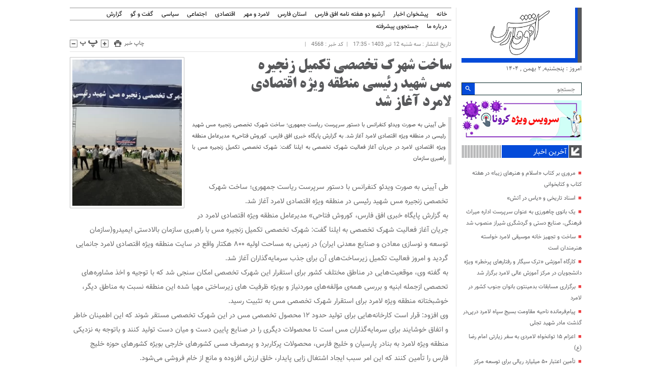

--- FILE ---
content_type: text/html; charset=UTF-8
request_url: https://ofoghfars.ir/%D8%B3%D8%A7%D8%AE%D8%AA-%D8%B4%D9%87%D8%B1%DA%A9-%D8%AA%D8%AE%D8%B5%D8%B5%DB%8C-%D8%AA%DA%A9%D9%85%DB%8C%D9%84-%D8%B2%D9%86%D8%AC%DB%8C%D8%B1%D9%87-%D9%85%D8%B3-%D8%B4%D9%87%DB%8C%D8%AF-%D8%B1%D8%A6/
body_size: 11062
content:
<!DOCTYPE html>
<!--[if lt IE 7 ]><html class="ie ie6" dir="rtl" lang="fa-IR"> <![endif]-->
<!--[if IE 7 ]><html class="ie ie7" dir="rtl" lang="fa-IR"> <![endif]-->
<!--[if IE 8 ]><html class="ie ie8" dir="rtl" lang="fa-IR"> <![endif]-->
<!--[if (gte IE 9)|!(IE)]><!--><html dir="rtl" lang="fa-IR"> <!--<![endif]-->
<head>
<meta charset="UTF-8">
<title>ساخت شهرک تخصصی تکمیل زنجیره مس شهید رئیسی منطقه ویژه اقتصادی لامرد آغاز شد | پایگاه خبری افق فارس</title>
<meta name='robots' content='max-image-preview:large' />
	<script type="text/javascript"> var azan_plugin_url = 'https://ofoghfars.ir/wp-content/plugins/azan/';</script>
	<script type="text/javascript">
/* <![CDATA[ */
window._wpemojiSettings = {"baseUrl":"https:\/\/s.w.org\/images\/core\/emoji\/14.0.0\/72x72\/","ext":".png","svgUrl":"https:\/\/s.w.org\/images\/core\/emoji\/14.0.0\/svg\/","svgExt":".svg","source":{"concatemoji":"https:\/\/ofoghfars.ir\/wp-includes\/js\/wp-emoji-release.min.js"}};
/*! This file is auto-generated */
!function(i,n){var o,s,e;function c(e){try{var t={supportTests:e,timestamp:(new Date).valueOf()};sessionStorage.setItem(o,JSON.stringify(t))}catch(e){}}function p(e,t,n){e.clearRect(0,0,e.canvas.width,e.canvas.height),e.fillText(t,0,0);var t=new Uint32Array(e.getImageData(0,0,e.canvas.width,e.canvas.height).data),r=(e.clearRect(0,0,e.canvas.width,e.canvas.height),e.fillText(n,0,0),new Uint32Array(e.getImageData(0,0,e.canvas.width,e.canvas.height).data));return t.every(function(e,t){return e===r[t]})}function u(e,t,n){switch(t){case"flag":return n(e,"\ud83c\udff3\ufe0f\u200d\u26a7\ufe0f","\ud83c\udff3\ufe0f\u200b\u26a7\ufe0f")?!1:!n(e,"\ud83c\uddfa\ud83c\uddf3","\ud83c\uddfa\u200b\ud83c\uddf3")&&!n(e,"\ud83c\udff4\udb40\udc67\udb40\udc62\udb40\udc65\udb40\udc6e\udb40\udc67\udb40\udc7f","\ud83c\udff4\u200b\udb40\udc67\u200b\udb40\udc62\u200b\udb40\udc65\u200b\udb40\udc6e\u200b\udb40\udc67\u200b\udb40\udc7f");case"emoji":return!n(e,"\ud83e\udef1\ud83c\udffb\u200d\ud83e\udef2\ud83c\udfff","\ud83e\udef1\ud83c\udffb\u200b\ud83e\udef2\ud83c\udfff")}return!1}function f(e,t,n){var r="undefined"!=typeof WorkerGlobalScope&&self instanceof WorkerGlobalScope?new OffscreenCanvas(300,150):i.createElement("canvas"),a=r.getContext("2d",{willReadFrequently:!0}),o=(a.textBaseline="top",a.font="600 32px Arial",{});return e.forEach(function(e){o[e]=t(a,e,n)}),o}function t(e){var t=i.createElement("script");t.src=e,t.defer=!0,i.head.appendChild(t)}"undefined"!=typeof Promise&&(o="wpEmojiSettingsSupports",s=["flag","emoji"],n.supports={everything:!0,everythingExceptFlag:!0},e=new Promise(function(e){i.addEventListener("DOMContentLoaded",e,{once:!0})}),new Promise(function(t){var n=function(){try{var e=JSON.parse(sessionStorage.getItem(o));if("object"==typeof e&&"number"==typeof e.timestamp&&(new Date).valueOf()<e.timestamp+604800&&"object"==typeof e.supportTests)return e.supportTests}catch(e){}return null}();if(!n){if("undefined"!=typeof Worker&&"undefined"!=typeof OffscreenCanvas&&"undefined"!=typeof URL&&URL.createObjectURL&&"undefined"!=typeof Blob)try{var e="postMessage("+f.toString()+"("+[JSON.stringify(s),u.toString(),p.toString()].join(",")+"));",r=new Blob([e],{type:"text/javascript"}),a=new Worker(URL.createObjectURL(r),{name:"wpTestEmojiSupports"});return void(a.onmessage=function(e){c(n=e.data),a.terminate(),t(n)})}catch(e){}c(n=f(s,u,p))}t(n)}).then(function(e){for(var t in e)n.supports[t]=e[t],n.supports.everything=n.supports.everything&&n.supports[t],"flag"!==t&&(n.supports.everythingExceptFlag=n.supports.everythingExceptFlag&&n.supports[t]);n.supports.everythingExceptFlag=n.supports.everythingExceptFlag&&!n.supports.flag,n.DOMReady=!1,n.readyCallback=function(){n.DOMReady=!0}}).then(function(){return e}).then(function(){var e;n.supports.everything||(n.readyCallback(),(e=n.source||{}).concatemoji?t(e.concatemoji):e.wpemoji&&e.twemoji&&(t(e.twemoji),t(e.wpemoji)))}))}((window,document),window._wpemojiSettings);
/* ]]> */
</script>
<style id='wp-emoji-styles-inline-css' type='text/css'>

	img.wp-smiley, img.emoji {
		display: inline !important;
		border: none !important;
		box-shadow: none !important;
		height: 1em !important;
		width: 1em !important;
		margin: 0 0.07em !important;
		vertical-align: -0.1em !important;
		background: none !important;
		padding: 0 !important;
	}
</style>
<link rel='stylesheet' id='wp-block-library-rtl-css' href='https://ofoghfars.ir/wp-includes/css/dist/block-library/style-rtl.min.css' type='text/css' media='all' />
<style id='classic-theme-styles-inline-css' type='text/css'>
/*! This file is auto-generated */
.wp-block-button__link{color:#fff;background-color:#32373c;border-radius:9999px;box-shadow:none;text-decoration:none;padding:calc(.667em + 2px) calc(1.333em + 2px);font-size:1.125em}.wp-block-file__button{background:#32373c;color:#fff;text-decoration:none}
</style>
<style id='global-styles-inline-css' type='text/css'>
body{--wp--preset--color--black: #000000;--wp--preset--color--cyan-bluish-gray: #abb8c3;--wp--preset--color--white: #ffffff;--wp--preset--color--pale-pink: #f78da7;--wp--preset--color--vivid-red: #cf2e2e;--wp--preset--color--luminous-vivid-orange: #ff6900;--wp--preset--color--luminous-vivid-amber: #fcb900;--wp--preset--color--light-green-cyan: #7bdcb5;--wp--preset--color--vivid-green-cyan: #00d084;--wp--preset--color--pale-cyan-blue: #8ed1fc;--wp--preset--color--vivid-cyan-blue: #0693e3;--wp--preset--color--vivid-purple: #9b51e0;--wp--preset--gradient--vivid-cyan-blue-to-vivid-purple: linear-gradient(135deg,rgba(6,147,227,1) 0%,rgb(155,81,224) 100%);--wp--preset--gradient--light-green-cyan-to-vivid-green-cyan: linear-gradient(135deg,rgb(122,220,180) 0%,rgb(0,208,130) 100%);--wp--preset--gradient--luminous-vivid-amber-to-luminous-vivid-orange: linear-gradient(135deg,rgba(252,185,0,1) 0%,rgba(255,105,0,1) 100%);--wp--preset--gradient--luminous-vivid-orange-to-vivid-red: linear-gradient(135deg,rgba(255,105,0,1) 0%,rgb(207,46,46) 100%);--wp--preset--gradient--very-light-gray-to-cyan-bluish-gray: linear-gradient(135deg,rgb(238,238,238) 0%,rgb(169,184,195) 100%);--wp--preset--gradient--cool-to-warm-spectrum: linear-gradient(135deg,rgb(74,234,220) 0%,rgb(151,120,209) 20%,rgb(207,42,186) 40%,rgb(238,44,130) 60%,rgb(251,105,98) 80%,rgb(254,248,76) 100%);--wp--preset--gradient--blush-light-purple: linear-gradient(135deg,rgb(255,206,236) 0%,rgb(152,150,240) 100%);--wp--preset--gradient--blush-bordeaux: linear-gradient(135deg,rgb(254,205,165) 0%,rgb(254,45,45) 50%,rgb(107,0,62) 100%);--wp--preset--gradient--luminous-dusk: linear-gradient(135deg,rgb(255,203,112) 0%,rgb(199,81,192) 50%,rgb(65,88,208) 100%);--wp--preset--gradient--pale-ocean: linear-gradient(135deg,rgb(255,245,203) 0%,rgb(182,227,212) 50%,rgb(51,167,181) 100%);--wp--preset--gradient--electric-grass: linear-gradient(135deg,rgb(202,248,128) 0%,rgb(113,206,126) 100%);--wp--preset--gradient--midnight: linear-gradient(135deg,rgb(2,3,129) 0%,rgb(40,116,252) 100%);--wp--preset--font-size--small: 13px;--wp--preset--font-size--medium: 20px;--wp--preset--font-size--large: 36px;--wp--preset--font-size--x-large: 42px;--wp--preset--spacing--20: 0.44rem;--wp--preset--spacing--30: 0.67rem;--wp--preset--spacing--40: 1rem;--wp--preset--spacing--50: 1.5rem;--wp--preset--spacing--60: 2.25rem;--wp--preset--spacing--70: 3.38rem;--wp--preset--spacing--80: 5.06rem;--wp--preset--shadow--natural: 6px 6px 9px rgba(0, 0, 0, 0.2);--wp--preset--shadow--deep: 12px 12px 50px rgba(0, 0, 0, 0.4);--wp--preset--shadow--sharp: 6px 6px 0px rgba(0, 0, 0, 0.2);--wp--preset--shadow--outlined: 6px 6px 0px -3px rgba(255, 255, 255, 1), 6px 6px rgba(0, 0, 0, 1);--wp--preset--shadow--crisp: 6px 6px 0px rgba(0, 0, 0, 1);}:where(.is-layout-flex){gap: 0.5em;}:where(.is-layout-grid){gap: 0.5em;}body .is-layout-flow > .alignleft{float: left;margin-inline-start: 0;margin-inline-end: 2em;}body .is-layout-flow > .alignright{float: right;margin-inline-start: 2em;margin-inline-end: 0;}body .is-layout-flow > .aligncenter{margin-left: auto !important;margin-right: auto !important;}body .is-layout-constrained > .alignleft{float: left;margin-inline-start: 0;margin-inline-end: 2em;}body .is-layout-constrained > .alignright{float: right;margin-inline-start: 2em;margin-inline-end: 0;}body .is-layout-constrained > .aligncenter{margin-left: auto !important;margin-right: auto !important;}body .is-layout-constrained > :where(:not(.alignleft):not(.alignright):not(.alignfull)){max-width: var(--wp--style--global--content-size);margin-left: auto !important;margin-right: auto !important;}body .is-layout-constrained > .alignwide{max-width: var(--wp--style--global--wide-size);}body .is-layout-flex{display: flex;}body .is-layout-flex{flex-wrap: wrap;align-items: center;}body .is-layout-flex > *{margin: 0;}body .is-layout-grid{display: grid;}body .is-layout-grid > *{margin: 0;}:where(.wp-block-columns.is-layout-flex){gap: 2em;}:where(.wp-block-columns.is-layout-grid){gap: 2em;}:where(.wp-block-post-template.is-layout-flex){gap: 1.25em;}:where(.wp-block-post-template.is-layout-grid){gap: 1.25em;}.has-black-color{color: var(--wp--preset--color--black) !important;}.has-cyan-bluish-gray-color{color: var(--wp--preset--color--cyan-bluish-gray) !important;}.has-white-color{color: var(--wp--preset--color--white) !important;}.has-pale-pink-color{color: var(--wp--preset--color--pale-pink) !important;}.has-vivid-red-color{color: var(--wp--preset--color--vivid-red) !important;}.has-luminous-vivid-orange-color{color: var(--wp--preset--color--luminous-vivid-orange) !important;}.has-luminous-vivid-amber-color{color: var(--wp--preset--color--luminous-vivid-amber) !important;}.has-light-green-cyan-color{color: var(--wp--preset--color--light-green-cyan) !important;}.has-vivid-green-cyan-color{color: var(--wp--preset--color--vivid-green-cyan) !important;}.has-pale-cyan-blue-color{color: var(--wp--preset--color--pale-cyan-blue) !important;}.has-vivid-cyan-blue-color{color: var(--wp--preset--color--vivid-cyan-blue) !important;}.has-vivid-purple-color{color: var(--wp--preset--color--vivid-purple) !important;}.has-black-background-color{background-color: var(--wp--preset--color--black) !important;}.has-cyan-bluish-gray-background-color{background-color: var(--wp--preset--color--cyan-bluish-gray) !important;}.has-white-background-color{background-color: var(--wp--preset--color--white) !important;}.has-pale-pink-background-color{background-color: var(--wp--preset--color--pale-pink) !important;}.has-vivid-red-background-color{background-color: var(--wp--preset--color--vivid-red) !important;}.has-luminous-vivid-orange-background-color{background-color: var(--wp--preset--color--luminous-vivid-orange) !important;}.has-luminous-vivid-amber-background-color{background-color: var(--wp--preset--color--luminous-vivid-amber) !important;}.has-light-green-cyan-background-color{background-color: var(--wp--preset--color--light-green-cyan) !important;}.has-vivid-green-cyan-background-color{background-color: var(--wp--preset--color--vivid-green-cyan) !important;}.has-pale-cyan-blue-background-color{background-color: var(--wp--preset--color--pale-cyan-blue) !important;}.has-vivid-cyan-blue-background-color{background-color: var(--wp--preset--color--vivid-cyan-blue) !important;}.has-vivid-purple-background-color{background-color: var(--wp--preset--color--vivid-purple) !important;}.has-black-border-color{border-color: var(--wp--preset--color--black) !important;}.has-cyan-bluish-gray-border-color{border-color: var(--wp--preset--color--cyan-bluish-gray) !important;}.has-white-border-color{border-color: var(--wp--preset--color--white) !important;}.has-pale-pink-border-color{border-color: var(--wp--preset--color--pale-pink) !important;}.has-vivid-red-border-color{border-color: var(--wp--preset--color--vivid-red) !important;}.has-luminous-vivid-orange-border-color{border-color: var(--wp--preset--color--luminous-vivid-orange) !important;}.has-luminous-vivid-amber-border-color{border-color: var(--wp--preset--color--luminous-vivid-amber) !important;}.has-light-green-cyan-border-color{border-color: var(--wp--preset--color--light-green-cyan) !important;}.has-vivid-green-cyan-border-color{border-color: var(--wp--preset--color--vivid-green-cyan) !important;}.has-pale-cyan-blue-border-color{border-color: var(--wp--preset--color--pale-cyan-blue) !important;}.has-vivid-cyan-blue-border-color{border-color: var(--wp--preset--color--vivid-cyan-blue) !important;}.has-vivid-purple-border-color{border-color: var(--wp--preset--color--vivid-purple) !important;}.has-vivid-cyan-blue-to-vivid-purple-gradient-background{background: var(--wp--preset--gradient--vivid-cyan-blue-to-vivid-purple) !important;}.has-light-green-cyan-to-vivid-green-cyan-gradient-background{background: var(--wp--preset--gradient--light-green-cyan-to-vivid-green-cyan) !important;}.has-luminous-vivid-amber-to-luminous-vivid-orange-gradient-background{background: var(--wp--preset--gradient--luminous-vivid-amber-to-luminous-vivid-orange) !important;}.has-luminous-vivid-orange-to-vivid-red-gradient-background{background: var(--wp--preset--gradient--luminous-vivid-orange-to-vivid-red) !important;}.has-very-light-gray-to-cyan-bluish-gray-gradient-background{background: var(--wp--preset--gradient--very-light-gray-to-cyan-bluish-gray) !important;}.has-cool-to-warm-spectrum-gradient-background{background: var(--wp--preset--gradient--cool-to-warm-spectrum) !important;}.has-blush-light-purple-gradient-background{background: var(--wp--preset--gradient--blush-light-purple) !important;}.has-blush-bordeaux-gradient-background{background: var(--wp--preset--gradient--blush-bordeaux) !important;}.has-luminous-dusk-gradient-background{background: var(--wp--preset--gradient--luminous-dusk) !important;}.has-pale-ocean-gradient-background{background: var(--wp--preset--gradient--pale-ocean) !important;}.has-electric-grass-gradient-background{background: var(--wp--preset--gradient--electric-grass) !important;}.has-midnight-gradient-background{background: var(--wp--preset--gradient--midnight) !important;}.has-small-font-size{font-size: var(--wp--preset--font-size--small) !important;}.has-medium-font-size{font-size: var(--wp--preset--font-size--medium) !important;}.has-large-font-size{font-size: var(--wp--preset--font-size--large) !important;}.has-x-large-font-size{font-size: var(--wp--preset--font-size--x-large) !important;}
.wp-block-navigation a:where(:not(.wp-element-button)){color: inherit;}
:where(.wp-block-post-template.is-layout-flex){gap: 1.25em;}:where(.wp-block-post-template.is-layout-grid){gap: 1.25em;}
:where(.wp-block-columns.is-layout-flex){gap: 2em;}:where(.wp-block-columns.is-layout-grid){gap: 2em;}
.wp-block-pullquote{font-size: 1.5em;line-height: 1.6;}
</style>
<link rel='stylesheet' id='wpp-iw-stylesheet-css' href='https://ofoghfars.ir/wp-content/plugins/wp-parsi-iran-weather/css/wp-parsi-iran-weather.css' type='text/css' media='all' />
<link rel='stylesheet' id='wp-polls-css' href='https://ofoghfars.ir/wp-content/plugins/wp-polls/polls-css.css' type='text/css' media='all' />
<style id='wp-polls-inline-css' type='text/css'>
.wp-polls .pollbar {
	margin: 1px;
	font-size: 6px;
	line-height: 8px;
	height: 8px;
	background-image: url('https://ofoghfars.ir/wp-content/plugins/wp-polls/images/default/pollbg.gif');
	border: 1px solid #c8c8c8;
}

</style>
<link rel='stylesheet' id='wp-polls-rtl-css' href='https://ofoghfars.ir/wp-content/plugins/wp-polls/polls-css-rtl.css' type='text/css' media='all' />
<link rel='stylesheet' id='ppress-frontend-css' href='https://ofoghfars.ir/wp-content/plugins/wp-user-avatar/assets/css/frontend.min.css' type='text/css' media='all' />
<link rel='stylesheet' id='ppress-flatpickr-css' href='https://ofoghfars.ir/wp-content/plugins/wp-user-avatar/assets/flatpickr/flatpickr.min.css' type='text/css' media='all' />
<link rel='stylesheet' id='ppress-select2-css' href='https://ofoghfars.ir/wp-content/plugins/wp-user-avatar/assets/select2/select2.min.css' type='text/css' media='all' />
<link rel='stylesheet' id='stylecss-css' href='https://ofoghfars.ir/wp-content/themes/omid/style.css' type='text/css' media='all' />
<link rel='stylesheet' id='tabnawebfontcss-css' href='https://ofoghfars.ir/wp-content/themes/omid/css/fonts/tabnawebfont.css' type='text/css' media='all' />
<link rel='stylesheet' id='bluecss-css' href='https://ofoghfars.ir/wp-content/themes/omid/css/color/blue.css' type='text/css' media='all' />
<link rel='stylesheet' id='responsive-css' href='https://ofoghfars.ir/wp-content/themes/omid/css/responsive.css' type='text/css' media='all' />
<script type="text/javascript" src="https://ofoghfars.ir/wp-includes/js/jquery/jquery.min.js" id="jquery-core-js"></script>
<script type="text/javascript" src="https://ofoghfars.ir/wp-includes/js/jquery/jquery-migrate.min.js" id="jquery-migrate-js"></script>
<script type="text/javascript" id="my-ajax-handle-js-extra">
/* <![CDATA[ */
var wppiw_ajax_script = {"ajaxurl":"https:\/\/ofoghfars.ir\/wp-admin\/admin-ajax.php"};
/* ]]> */
</script>
<script type="text/javascript" src="https://ofoghfars.ir/wp-content/plugins/wp-parsi-iran-weather/js/wp-parsi-iran-weather.js" id="my-ajax-handle-js"></script>
<script type="text/javascript" src="https://ofoghfars.ir/wp-content/plugins/wp-user-avatar/assets/flatpickr/flatpickr.min.js" id="ppress-flatpickr-js"></script>
<script type="text/javascript" src="https://ofoghfars.ir/wp-content/plugins/wp-user-avatar/assets/select2/select2.min.js" id="ppress-select2-js"></script>
<script type="text/javascript" src="https://ofoghfars.ir/wp-content/themes/omid/js/plugin.mehr.js" id="plugins-js"></script>
<script type="text/javascript" src="https://ofoghfars.ir/wp-content/themes/omid/js/owlcarousel.mehr.js" id="owlcarousel-js"></script>
<script type="text/javascript" src="https://ofoghfars.ir/wp-content/themes/omid/js/oc.plugin.mehr.js" id="ocplugin-js"></script>
<script type="text/javascript" src="https://ofoghfars.ir/wp-content/themes/omid/js/enscroll.mehr.js" id="enscroll-js"></script>
<link rel="https://api.w.org/" href="https://ofoghfars.ir/wp-json/" /><link rel="alternate" type="application/json" href="https://ofoghfars.ir/wp-json/wp/v2/posts/4568" /><link rel="EditURI" type="application/rsd+xml" title="RSD" href="https://ofoghfars.ir/xmlrpc.php?rsd" />
<meta name="generator" content="WordPress 6.4.7" />
<link rel="canonical" href="https://ofoghfars.ir/%d8%b3%d8%a7%d8%ae%d8%aa-%d8%b4%d9%87%d8%b1%da%a9-%d8%aa%d8%ae%d8%b5%d8%b5%db%8c-%d8%aa%da%a9%d9%85%db%8c%d9%84-%d8%b2%d9%86%d8%ac%db%8c%d8%b1%d9%87-%d9%85%d8%b3-%d8%b4%d9%87%db%8c%d8%af-%d8%b1%d8%a6/" />
<link rel='shortlink' href='https://ofoghfars.ir/?p=4568' />
<link rel="alternate" type="application/json+oembed" href="https://ofoghfars.ir/wp-json/oembed/1.0/embed?url=https%3A%2F%2Fofoghfars.ir%2F%25d8%25b3%25d8%25a7%25d8%25ae%25d8%25aa-%25d8%25b4%25d9%2587%25d8%25b1%25da%25a9-%25d8%25aa%25d8%25ae%25d8%25b5%25d8%25b5%25db%258c-%25d8%25aa%25da%25a9%25d9%2585%25db%258c%25d9%2584-%25d8%25b2%25d9%2586%25d8%25ac%25db%258c%25d8%25b1%25d9%2587-%25d9%2585%25d8%25b3-%25d8%25b4%25d9%2587%25db%258c%25d8%25af-%25d8%25b1%25d8%25a6%2F" />
<link rel="alternate" type="text/xml+oembed" href="https://ofoghfars.ir/wp-json/oembed/1.0/embed?url=https%3A%2F%2Fofoghfars.ir%2F%25d8%25b3%25d8%25a7%25d8%25ae%25d8%25aa-%25d8%25b4%25d9%2587%25d8%25b1%25da%25a9-%25d8%25aa%25d8%25ae%25d8%25b5%25d8%25b5%25db%258c-%25d8%25aa%25da%25a9%25d9%2585%25db%258c%25d9%2584-%25d8%25b2%25d9%2586%25d8%25ac%25db%258c%25d8%25b1%25d9%2587-%25d9%2585%25d8%25b3-%25d8%25b4%25d9%2587%25db%258c%25d8%25af-%25d8%25b1%25d8%25a6%2F&#038;format=xml" />
<link href="http://ofoghfars.ir/wp-content/uploads/2020/09/لوگو-اصلی-افق-فارس.jpg" rel="shortcut icon">

<meta property="og:image" content="https://ofoghfars.ir/wp-content/uploads/2024/07/شهرک-مس-رئیسی-1024x719.webp" />
<!--[if IE]><script src="https://ofoghfars.ir/wp-content/themes/omid/js/modernizr.js"></script><![endif]-->
<meta name="fontiran.com:license" content="JJQVH">
<meta name="viewport" content="width=device-width, initial-scale=1">
<meta name="MobileOptimized" content="width">
<meta name="HandheldFriendly" content="true"> 
<meta name="theme-color" content="#0077d2">
<link rel="pingback" href="https://ofoghfars.ir/xmlrpc.php">
<link rel="icon" href="https://ofoghfars.ir/wp-content/uploads/2020/09/cropped-هویت-سایت-32x32.jpg" sizes="32x32" />
<link rel="icon" href="https://ofoghfars.ir/wp-content/uploads/2020/09/cropped-هویت-سایت-192x192.jpg" sizes="192x192" />
<link rel="apple-touch-icon" href="https://ofoghfars.ir/wp-content/uploads/2020/09/cropped-هویت-سایت-180x180.jpg" />
<meta name="msapplication-TileImage" content="https://ofoghfars.ir/wp-content/uploads/2020/09/cropped-هویت-سایت-270x270.jpg" />
<div id="div_eRasanehTrustseal_81389"></div>
<script src="https://trustseal.e-rasaneh.ir/trustseal.js"></script>
<script>eRasaneh_Trustseal(81389, false);</script>

</head>
<body class="body">

<div class="container">
<main class="main_left">

<header id="header">
<nav class="categories">
<div class="containerh">
<div class="bodydeactive"></div>

<div class="navicon"><i class="icon-menu"></i></div>


<ul class="zetta-menu zm-response-switch zm-effect-slide-bottom">
<em class="headfix">
      <a href="https://ofoghfars.ir">
	<img src="http://ofoghfars.ir/wp-content/uploads/2020/09/لوگو-اصلی-افق-فارس.jpg" alt="طرحی نو در امتداد افق فارس" title="پایگاه خبری افق فارس" />

</a>
    

<i>x</i>
</em>

<li id="menu-item-777" class="menu-item menu-item-type-custom menu-item-object-custom menu-item-home menu-item-777"><a href="https://ofoghfars.ir/">خانه</a></li>
<li id="menu-item-1008" class="menu-item menu-item-type-taxonomy menu-item-object-category current-post-ancestor current-menu-parent current-post-parent menu-item-1008"><a href="https://ofoghfars.ir/category/%d9%be%db%8c%d8%b4%d8%ae%d9%88%d8%a7%d9%86-%d8%a7%d8%ae%d8%a8%d8%a7%d8%b1/">پیشخوان اخبار</a></li>
<li id="menu-item-1026" class="menu-item menu-item-type-taxonomy menu-item-object-category menu-item-1026"><a href="https://ofoghfars.ir/category/%d8%a2%d8%b1%d8%b4%db%8c%d9%88-%d8%af%d9%88-%d9%87%d9%81%d8%aa%d9%87-%d9%86%d8%a7%d9%85%d9%87-%d8%a7%d9%81%d9%82-%d9%81%d8%a7%d8%b1%d8%b3/">آرشیو دو هفته نامه افق فارس</a></li>
<li id="menu-item-1001" class="menu-item menu-item-type-taxonomy menu-item-object-category current-post-ancestor current-menu-parent current-post-parent menu-item-1001"><a href="https://ofoghfars.ir/category/%d8%a7%d8%b3%d8%aa%d8%a7%d9%86-%d9%81%d8%a7%d8%b1%d8%b3/">استان فارس</a></li>
<li id="menu-item-1002" class="menu-item menu-item-type-taxonomy menu-item-object-category current-post-ancestor current-menu-parent current-post-parent menu-item-1002"><a href="https://ofoghfars.ir/category/%d9%84%d8%a7%d9%85%d8%b1%d8%af-%d9%88-%d9%85%d9%87%d8%b1/">لامرد و مهر</a></li>
<li id="menu-item-1003" class="menu-item menu-item-type-taxonomy menu-item-object-category menu-item-1003"><a href="https://ofoghfars.ir/category/%d8%a7%d9%82%d8%aa%d8%b5%d8%a7%d8%af%db%8c/">اقتصادی</a></li>
<li id="menu-item-1004" class="menu-item menu-item-type-taxonomy menu-item-object-category current-post-ancestor current-menu-parent current-post-parent menu-item-1004"><a href="https://ofoghfars.ir/category/%d8%a7%d8%ac%d8%aa%d9%85%d8%a7%d8%b9%db%8c/">اجتماعی</a></li>
<li id="menu-item-1005" class="menu-item menu-item-type-taxonomy menu-item-object-category menu-item-1005"><a href="https://ofoghfars.ir/category/%d8%b3%db%8c%d8%a7%d8%b3%db%8c/">سیاسی</a></li>
<li id="menu-item-1006" class="menu-item menu-item-type-taxonomy menu-item-object-category current-post-ancestor current-menu-parent current-post-parent menu-item-1006"><a href="https://ofoghfars.ir/category/%da%af%d9%81%d8%aa-%d9%88-%da%af%d9%88/">گفت و گو</a></li>
<li id="menu-item-1007" class="menu-item menu-item-type-taxonomy menu-item-object-category menu-item-1007"><a href="https://ofoghfars.ir/category/%da%af%d8%b2%d8%a7%d8%b1%d8%b4/">گزارش</a></li>
<li id="menu-item-1009" class="menu-item menu-item-type-post_type menu-item-object-page menu-item-1009"><a href="https://ofoghfars.ir/%d8%af%d8%b1%d8%a8%d8%a7%d8%b1%d9%87-%d9%85%d8%a7/">درباره ما</a></li>
<li id="menu-item-1010" class="menu-item menu-item-type-post_type menu-item-object-page menu-item-1010"><a href="https://ofoghfars.ir/%d8%ac%d8%b3%d8%aa%d8%ac%d9%88%db%8c-%d9%be%db%8c%d8%b4%d8%b1%d9%81%d8%aa%d9%87/">جستجوی پیشرفته</a></li>
</ul>







<div class="logoicon">	
<img src="http://ofoghfars.ir/wp-content/uploads/2020/09/لوگو-اصلی-افق-فارس.jpg" alt="طرحی نو در امتداد افق فارس" title="پایگاه خبری افق فارس" /></div>





</div><!-- nav -->
</nav><!-- categories -->

<div class="info_rispon">

<div class="logo_rispon">
    
   
                    <a href="https://ofoghfars.ir">
	<img src="http://ofoghfars.ir/wp-content/uploads/2020/09/لوگو-اصلی-افق-فارس.jpg" alt="طرحی نو در امتداد افق فارس" title="پایگاه خبری افق فارس" />

</a>
  </div>
  
  
  


<div class="date"> امروز : پنجشنبه, ۲ بهمن , ۱۴۰۴ 
</div>

<form class="search" method="get" action="https://ofoghfars.ir">
<input type="text" value="" placeholder="جستجو" onfocus="if (this.value == '') {this.value = '';}" onblur="if (this.value == '') {this.value = '';}" name="s" class="text">
<button type="submit" class="submit"><i class="icon-search"></i></button>
</form>
  
  
  </div><!-- info_rispon -->



    </header>






<div class="single_container ">



<div class="single-date">
<ul class="date-p">
<li>تاریخ انتشار : سه شنبه 12 تیر 1403 - 17:35</li>
 <li>کد خبر : 4568</li>




<span class="news_size">
<a class="news_size_down" id="decfont"><i class="icon-fz1"></i></a>
<a class="news_size_reset" id="resetfont"><i class="icon-fz2"></i></a>
<a class="news_size_up" id="incfont"><i class="icon-fz3"></i></a>
</span>

<span class="print">
    
   <a onclick='window.open("https://ofoghfars.ir/%d8%b3%d8%a7%d8%ae%d8%aa-%d8%b4%d9%87%d8%b1%da%a9-%d8%aa%d8%ae%d8%b5%d8%b5%db%8c-%d8%aa%da%a9%d9%85%db%8c%d9%84-%d8%b2%d9%86%d8%ac%db%8c%d8%b1%d9%87-%d9%85%d8%b3-%d8%b4%d9%87%db%8c%d8%af-%d8%b1%d8%a6/?print=1", "printwin","left=80,top=80,width=820,height=550,toolbar=1,resizable=0,status=0,scrollbars=1");'>  <i class="icon-print"></i>  چاپ خبر</a></span>

                   </ul>
                    
                </div>


<div class="single_post">

				
				
				
<div class="single_post_image">
                    	<img width="225" height="300" src="https://ofoghfars.ir/wp-content/uploads/2024/07/شهرک-مس-رئیسی-225x300.webp" class="img_thumbnail wp-post-image" alt="" decoding="async" fetchpriority="high" />                       	</a>
</div>	




                    <h2>ساخت شهرک تخصصی تکمیل زنجیره مس شهید رئیسی منطقه ویژه اقتصادی لامرد آغاز شد</h2> 
                    
                    <div class="post_expert">
                    	<p>طی آیینی به صورت ویدئو کنفرانس با دستور سرپرست ریاست جمهوری؛ ساخت شهرک تخصصی زنجیره مس شهید رئیسی در منطقه ویژه اقتصادی لامرد آغاز شد. به گزارش پایگاه خبری افق فارس، کوروش فتاحی» مدیرعامل منطقه ویژه اقتصادی لامرد در جریان آغاز فعالیت شهرک تخصصی به ایلنا گفت: شهرک تخصصی تکمیل زنجیره مس با راهبری سازمان</p>
                    </div>    
                    
<div id="contentsingle" class="contentsingle">
                   
<p> طی آیینی به صورت ویدئو کنفرانس با دستور سرپرست ریاست جمهوری؛ ساخت شهرک تخصصی زنجیره مس شهید رئیسی در منطقه ویژه اقتصادی لامرد آغاز شد. </p>



<p>به گزارش پایگاه خبری افق فارس، کوروش فتاحی» مدیرعامل منطقه ویژه اقتصادی لامرد در جریان آغاز فعالیت شهرک تخصصی به ایلنا گفت: شهرک تخصصی تکمیل زنجیره مس با راهبری سازمان بالادستی ایمیدرو(سازمان توسعه و نوسازی معادن و صنایع معدنی ایران) در زمینی به مساحت اولیه ٨٠٠ هکتار واقع در سایت منطقه ویژه اقتصادی لامرد جانمایی گردید و امروز فعالیت تکمیل زیرساخت‌های آن برای جذب سرمایه‌گذاران آغاز شد.</p>



<p>به گفته وی، موقعیت‌هایی در مناطق مختلف کشور برای استقرار این شهرک تخصصی امکان سنجی شد که با توجیه و اخذ مشاوره‌های تحصصی ازجمله ابنیه و بررسی همه‌ی مؤلفه‌های موردنیاز و بویژه ظرفیت های زیرساختی مهیا شده این منطقه نسبت به مناطق دیگر، خوشبختانه منطقه ویژه لامرد برای استقرار شهرک تخصصی مس به تثبیت رسید.</p>



<p>وی افزود: قرار است کارخانه‌هایی برای تولید حدود ١٢ محصول تخصصی مس در این شهرک تخصصی مستقر شوند که این اطمینان خاطر و اتفاق خوشایند برای سرمایه‌گذاران مس است تا محصولات دیگری را در صنایع پایین دست و میان دست تولید کنند و باتوجه به نزدیکی منطقه ویژه لامرد به بنادر پارسیان و خلیج فارس، محصولات پرکاربرد و پرمصرف مسی کشورهای خارجی بویژه کشورهای حوزه خلیج فارس را تأمین کنند که این امر سبب ایجاد اشتغال زایی پایدار، خلق ارزش افزوده و مانع از خام فروشی می‌شود.</p>



<p>فتاحی اظهار کرد: همزمان با عملیاتی شدن زیرساخت‌های این شهرک تخصصی اعم از خطوط آب، برق، جاده و سایر زیربناها نیز بسته‌های سرمایه‌گذاری مرتبط و سودآور با زنجیره مس نیز برای ارائه به سرمایه‌گذاران خارجی و داخلی، تدوین می‌شود.</p>



<p>وی اظهار کرد: قیمت فلز مس در دنیا افزایشی بوده و به عنوان صنعت سودآور مطرح است. این فلز، پس‌‌‌ از فولاد و آلومینیوم، سومین‌‌‌ فلز پرمصرف دنیا به‌‌‌لحاظ تناژ و دومین‌‌‌ فلز دنیا به‌‌‌لحاظ ارزش محسوب می‌شود.</p>



<p>مدیرعامل منطقه ویژه اقتصادی لامرد گفت همزمان با آغاز فعالیت‌های زیرساختی این شهرک تخصصی، نشست هایی با سرمایه‌گذاران برای هدایت سرمایه در این منطقه در دستور برنامه است.</p>



<p>عباس علی‌آبادی وزیر صنعت، معدن و تجارت، محمدرضا موثقی نیا معاون وزیر صمت و رئیس هیأت عامل ایمیدرو، سید موسی موسوی نماینده مردم لامرد و مهر در مجلس شورای اسلامی، علی رستمی مجری طرح توسعه زنجیره مس، کوروش فتاحی مدیرعامل منطقه ویژه اقتصادی لامرد، حسن شیخ نیا معاون هماهنگی امور اقتصادی استانداری فارس و جمعی از مسئولان استان فارس و لامرد در این آغاز فعالیت این شهرک تخصصی زنجیره مس حضور داشتند.</p>



<p>خبرنگار: طیبه عبداله زاده </p>


                    </div>







				
				
				
				
				
				
				
				
				
				
				
				
				
				
				
				
				
				

</div> <!--single_post -->	 


<section class="related">
  <header>
<div class="title-arrow"></div> <h2>اخبار مرتبط </h2>
</header>
<ul>
<li><a href="https://ofoghfars.ir/%d9%85%d8%b1%d9%88%d8%b1%db%8c-%d8%a8%d8%b1-%da%a9%d8%aa%d8%a7%d8%a8-%d8%a7%d8%b3%d9%84%d8%a7%d9%85-%d9%88-%d9%87%d9%86%d8%b1%d9%87%d8%a7%db%8c-%d8%b2%db%8c%d8%a8%d8%a7-%d8%af%d8%b1-%d9%87/" rel="bookmark" title="مروری بر کتاب «اسلام و هنرهای زیبا» در هفته کتاب و کتابخوانی">مروری بر کتاب «اسلام و هنرهای زیبا» در هفته کتاب و کتابخوانی</a></li>
<li><a href="https://ofoghfars.ir/%d8%a7%d8%b3%d9%86%d8%a7%d8%af-%d8%aa%d8%a7%d8%b1%db%8c%d8%ae%db%8c-%d9%88-%db%8c%d8%a7%d8%b3-%d8%af%d8%b1-%d8%a2%d8%aa%d8%b4/" rel="bookmark" title="اسناد تاریخی و «یاس در آتش»">اسناد تاریخی و «یاس در آتش»</a></li>
<li><a href="https://ofoghfars.ir/%db%8c%da%a9-%d8%a8%d8%a7%d9%86%d9%88%db%8c-%da%86%d8%a7%d9%87%d9%88%d8%b1%d8%b2%db%8c-%d8%a8%d9%87-%d8%b9%d9%86%d9%88%d8%a7%d9%86-%d8%b3%d8%b1%d9%be%d8%b1%d8%b3%d8%aa-%d8%a7%d8%af%d8%a7%d8%b1%d9%87/" rel="bookmark" title="یک بانوی چاهورزی به عنوان سرپرست اداره میراث فرهنگی، صنایع دستی و گردشگری شیراز منصوب شد">یک بانوی چاهورزی به عنوان سرپرست اداره میراث فرهنگی، صنایع دستی و گردشگری شیراز منصوب شد</a></li>
<li><a href="https://ofoghfars.ir/%d8%b3%d8%a7%d8%ae%d8%aa-%d9%88-%d8%aa%d8%ac%d9%87%db%8c%d8%b2-%d8%ae%d8%a7%d9%86%d9%87-%d9%85%d9%88%d8%b3%db%8c%d9%82%db%8c-%d9%84%d8%a7%d9%85%d8%b1%d8%af-%d8%ae%d9%88%d8%a7%d8%b3%d8%aa%d9%87-%d9%87/" rel="bookmark" title="ساخت و تجهیز خانه موسیقی لامرد خواسته هنرمندان است">ساخت و تجهیز خانه موسیقی لامرد خواسته هنرمندان است</a></li>
<li><a href="https://ofoghfars.ir/%da%a9%d8%a7%d8%b1%da%af%d8%a7%d9%87-%d8%a2%d9%85%d9%88%d8%b2%d8%b4%db%8c-%d8%aa%d8%b1%da%a9-%d8%b3%db%8c%da%af%d8%a7%d8%b1-%d9%88-%d8%b1%d9%81%d8%aa%d8%a7%d8%b1%d9%87%d8%a7%db%8c-%d9%be%d8%b1/" rel="bookmark" title="کارگاه آموزشی «ترک سیگار و رفتارهای پرخطر» ویژه دانشجویان در مرکز آموزش عالی لامرد برگزار شد">کارگاه آموزشی «ترک سیگار و رفتارهای پرخطر» ویژه دانشجویان در مرکز آموزش عالی لامرد برگزار شد</a></li>
</ul>  
</section><!-- related -->


















<section class="social">
  <header>
<div class="title-arrow"></div> <h2>اشتراک گذاری</h2>
</header>
<ul>
<li><a class="icon-telegram" title="تلگرام" rel="nofollow" target="_blank" href="https://telegram.me/share/url?url=https://ofoghfars.ir/%d8%b3%d8%a7%d8%ae%d8%aa-%d8%b4%d9%87%d8%b1%da%a9-%d8%aa%d8%ae%d8%b5%d8%b5%db%8c-%d8%aa%da%a9%d9%85%db%8c%d9%84-%d8%b2%d9%86%d8%ac%db%8c%d8%b1%d9%87-%d9%85%d8%b3-%d8%b4%d9%87%db%8c%d8%af-%d8%b1%d8%a6/"></a></li>
<li><a class="icon-facebook" title="فيسبوک" rel="nofollow" target="_blank" href="http://www.facebook.com/sharer/sharer.php?u=https://ofoghfars.ir/%d8%b3%d8%a7%d8%ae%d8%aa-%d8%b4%d9%87%d8%b1%da%a9-%d8%aa%d8%ae%d8%b5%d8%b5%db%8c-%d8%aa%da%a9%d9%85%db%8c%d9%84-%d8%b2%d9%86%d8%ac%db%8c%d8%b1%d9%87-%d9%85%d8%b3-%d8%b4%d9%87%db%8c%d8%af-%d8%b1%d8%a6/"></a></li>
<li><a class="icon-google-plus" title="گوگل پلاس" rel="nofollow" target="_blank" href="http://plus.google.com/share?url=https://ofoghfars.ir/%d8%b3%d8%a7%d8%ae%d8%aa-%d8%b4%d9%87%d8%b1%da%a9-%d8%aa%d8%ae%d8%b5%d8%b5%db%8c-%d8%aa%da%a9%d9%85%db%8c%d9%84-%d8%b2%d9%86%d8%ac%db%8c%d8%b1%d9%87-%d9%85%d8%b3-%d8%b4%d9%87%db%8c%d8%af-%d8%b1%d8%a6/"></a></li>
<li><a class="icon-twitter" title="تويتر" rel="nofollow" target="_blank" href="http://twitter.com/home?status=https://ofoghfars.ir/%d8%b3%d8%a7%d8%ae%d8%aa-%d8%b4%d9%87%d8%b1%da%a9-%d8%aa%d8%ae%d8%b5%d8%b5%db%8c-%d8%aa%da%a9%d9%85%db%8c%d9%84-%d8%b2%d9%86%d8%ac%db%8c%d8%b1%d9%87-%d9%85%d8%b3-%d8%b4%d9%87%db%8c%d8%af-%d8%b1%d8%a6/"></a></li>
</ul>
</section><!-- social -->
<div class="line"></div>
<section class="short_url">
  <header>
<div class="title-arrow"></div> <h2>لینک کوتاه</h2>
</header>

<div class="form-group">
<i class="icon-link"></i>
  <label for="short-url">لینک کوتاه</label>
 <input type="text" class="form-control" id="short-url" readonly="readonly" value="https://ofoghfars.ir/?p=4568">
</div>
         </section><!-- short_url -->
		 <div class="line"></div>
<section class="short_url">
  <header>
<div class="title-arrow"></div> <h2>برچسب ها </h2>
</header>
<div class="titletag">
<a href="https://ofoghfars.ir/tag/%d8%a7%d8%b3%d8%aa%d8%a7%d9%86-%d9%81%d8%a7%d8%b1%d8%b3/" rel="tag">استان فارس</a> ، <a href="https://ofoghfars.ir/tag/%d9%84%d8%a7%d9%85%d8%b1%d8%af/" rel="tag">لامرد</a> ، <a href="https://ofoghfars.ir/tag/%d9%85%d9%86%d8%b7%d9%82%d9%87-%d9%88%db%8c%da%98%d9%87-%d8%a7%d9%82%d8%aa%d8%b5%d8%a7%d8%af%db%8c-%d9%84%d8%a7%d9%85%d8%b1%d8%af/" rel="tag">منطقه ویژه اقتصادی لامرد</a>
 </div>
         </section><!-- short_url -->



           








<div class="comments_title" id="comments">
<h5>ارسال نظر شما</h5>
<span>مجموع نظرات : 0</span>
<span>در انتظار بررسی : 0</span>
<span>انتشار یافته : ۰</span>
</div>
<div class="comments">
<ul>
<li>نظرات ارسال شده توسط شما، پس از تایید توسط مدیران سایت منتشر خواهد شد.</li>
<li>نظراتی که حاوی تهمت یا افترا باشد منتشر نخواهد شد.</li>
<li>نظراتی که به غیر از زبان فارسی یا غیر مرتبط با خبر باشد منتشر نخواهد شد.</li>
</ul>
<psubmit>نظرات بسته شده است.</p>
</div>

</div> <!--single_post -->	 


 </main><!-- single_container -->	 




<aside class="aside_right">	



<div class="aside_info">
<div class="logo-img">
    
   
                    <a href="https://ofoghfars.ir">
	<img src="http://ofoghfars.ir/wp-content/uploads/2020/09/لوگو-اصلی-افق-فارس.jpg" alt="طرحی نو در امتداد افق فارس" title="پایگاه خبری افق فارس" />

</a>
  </div>




<div class="date"> امروز : پنجشنبه, ۲ بهمن , ۱۴۰۴ 
</div>

<form class="search" method="get" action="https://ofoghfars.ir">
<input type="text" value="" placeholder="جستجو" onfocus="if (this.value == '') {this.value = '';}" onblur="if (this.value == '') {this.value = '';}" name="s" class="text">
<button type="submit" class="submit"><i class="icon-search"></i></button>
</form>
          
</div><!-- aside_info -->



<div class="sidbaradsleftz"> 

  <a target="_blank"  href="">
<img src="https://ofoghfars.ir/wp-content/themes/omid/images/3602457.gif" alt="" title="" alt="" /></a>
<!-- پایان تبلیغات متنی  در تاریخ  می باشد -->	
 </div>

 
<section  class="boxside tow"> 



<header>
    <div class="title-arrow"></div>                <h2><a href="#" target="_blank" title="آخرین اخبار">آخرین اخبار</a>
                    </h2>
                </header>





<div class="boxsidelist">
<ul>

		<li><a href="https://ofoghfars.ir/%d9%85%d8%b1%d9%88%d8%b1%db%8c-%d8%a8%d8%b1-%da%a9%d8%aa%d8%a7%d8%a8-%d8%a7%d8%b3%d9%84%d8%a7%d9%85-%d9%88-%d9%87%d9%86%d8%b1%d9%87%d8%a7%db%8c-%d8%b2%db%8c%d8%a8%d8%a7-%d8%af%d8%b1-%d9%87/">مروری بر کتاب «اسلام و هنرهای زیبا» در هفته کتاب و کتابخوانی</a></li>
	
		<li><a href="https://ofoghfars.ir/%d8%a7%d8%b3%d9%86%d8%a7%d8%af-%d8%aa%d8%a7%d8%b1%db%8c%d8%ae%db%8c-%d9%88-%db%8c%d8%a7%d8%b3-%d8%af%d8%b1-%d8%a2%d8%aa%d8%b4/">اسناد تاریخی و «یاس در آتش»</a></li>
	
		<li><a href="https://ofoghfars.ir/%db%8c%da%a9-%d8%a8%d8%a7%d9%86%d9%88%db%8c-%da%86%d8%a7%d9%87%d9%88%d8%b1%d8%b2%db%8c-%d8%a8%d9%87-%d8%b9%d9%86%d9%88%d8%a7%d9%86-%d8%b3%d8%b1%d9%be%d8%b1%d8%b3%d8%aa-%d8%a7%d8%af%d8%a7%d8%b1%d9%87/">یک بانوی چاهورزی به عنوان سرپرست اداره میراث فرهنگی، صنایع دستی و گردشگری شیراز منصوب شد</a></li>
	
		<li><a href="https://ofoghfars.ir/%d8%b3%d8%a7%d8%ae%d8%aa-%d9%88-%d8%aa%d8%ac%d9%87%db%8c%d8%b2-%d8%ae%d8%a7%d9%86%d9%87-%d9%85%d9%88%d8%b3%db%8c%d9%82%db%8c-%d9%84%d8%a7%d9%85%d8%b1%d8%af-%d8%ae%d9%88%d8%a7%d8%b3%d8%aa%d9%87-%d9%87/">ساخت و تجهیز خانه موسیقی لامرد خواسته هنرمندان است</a></li>
	
		<li><a href="https://ofoghfars.ir/%da%a9%d8%a7%d8%b1%da%af%d8%a7%d9%87-%d8%a2%d9%85%d9%88%d8%b2%d8%b4%db%8c-%d8%aa%d8%b1%da%a9-%d8%b3%db%8c%da%af%d8%a7%d8%b1-%d9%88-%d8%b1%d9%81%d8%aa%d8%a7%d8%b1%d9%87%d8%a7%db%8c-%d9%be%d8%b1/">کارگاه آموزشی «ترک سیگار و رفتارهای پرخطر» ویژه دانشجویان در مرکز آموزش عالی لامرد برگزار شد</a></li>
	
		<li><a href="https://ofoghfars.ir/%d8%a8%d8%b1%da%af%d8%b2%d8%a7%d8%b1%db%8c-%d9%85%d8%b3%d8%a7%d8%a8%d9%82%d8%a7%d8%aa-%d8%a8%d8%af%d9%85%db%8c%d9%86%d8%aa%d9%88%d9%86-%d8%a8%d8%a7%d9%86%d9%88%d8%a7%d9%86-%d8%ac%d9%86%d9%88%d8%a8/">برگزاری مسابقات بدمینتون بانوان جنوب کشور در لامرد</a></li>
	
		<li><a href="https://ofoghfars.ir/%d9%be%db%8c%d8%a7%d9%85%d9%81%d8%b1%d9%85%d8%a7%d9%86%d8%af%d9%87-%d9%86%d8%a7%d8%ad%db%8c%d9%87-%d9%85%d9%82%d8%a7%d9%88%d9%85%d8%aa-%d8%a8%d8%b3%db%8c%d8%ac-%d8%b3%d9%be%d8%a7%d9%87-%d9%84/">پیام‌فرمانده ناحیه مقاومت بسیج سپاه لامرد درپی‌در گذشت مادر‌ شهید تجلی‌</a></li>
	
		<li><a href="https://ofoghfars.ir/%d8%a7%d8%b9%d8%b2%d8%a7%d9%85-%d9%a1%db%b5-%d8%aa%d9%88%d8%a7%d9%86%d8%ae%d9%88%d8%a7%d9%87-%d9%84%d8%a7%d9%85%d8%b1%d8%af%db%8c-%d8%a8%d9%87-%d8%b3%d9%81%d8%b1-%d8%b2%db%8c%d8%a7%d8%b1%d8%aa%db%8c/">اعزام ١۵ توانخواه لامردی به سفر زیارتی امام رضا (ع)</a></li>
	
		<li><a href="https://ofoghfars.ir/%d8%aa%d8%a3%d9%85%db%8c%d9%86-%d8%a7%d8%b9%d8%aa%d8%a8%d8%a7%d8%b1-%db%b5%db%b0-%d9%85%db%8c%d9%84%db%8c%d8%a7%d8%b1%d8%af-%d8%b1%db%8c%d8%a7%d9%84%db%8c-%d8%a8%d8%b1%d8%a7%db%8c-%d8%aa%d9%88%d8%b3/">تأمین اعتبار ۵۰ میلیارد ریالی برای توسعه مرکز آموزش عالی لامرد</a></li>
	
		<li><a href="https://ofoghfars.ir/%d8%a8%d8%b1%d9%87%d8%a7%d9%86%db%8c-%d9%87%db%8c%da%86-%d9%85%d8%ad%d8%af%d9%88%d8%af%db%8c%d8%aa%db%8c-%d8%a8%d8%b1%d8%a7%db%8c-%d8%a7%db%8c%d8%ac%d8%a7%d8%af-%d8%b2%db%8c%d8%b1%d8%b3%d8%a7%d8%ae/">برهانی: هیچ محدودیتی برای ایجاد زیرساخت‌های سرمایه‌گذاران نداریم</a></li>
	  
						 </ul>
						 </div>
   </section>
   
   <div class="sidbaradsleftz"> 

  <a target="_blank"  href="">
<img src="https://ofoghfars.ir/wp-content/themes/omid/images/3575436.gif" alt="" title="" alt="" /></a>
<!-- پایان تبلیغات متنی  در تاریخ  می باشد -->	
 </div>

 

<section class="boxside tow"> 

<header>
    <div class="title-arrow"></div>                <h2><a href="https://ofoghfars.ir/category/%d8%ae%d8%a8%d8%b1-%d9%86%d8%ae%d8%b3%d8%aa-%d8%b5%d9%81%d8%ad%d9%87/" target="_blank" title="خبر تاپ صفحه">خبر تاپ صفحه</a>
                    </h2>
                </header>
				
				


<div class="boxsidedesc">

<ul>




		<li>
		 
<h3><a title="مروری بر کتاب «اسلام و هنرهای زیبا» در هفته کتاب و کتابخوانی" href="https://ofoghfars.ir/%d9%85%d8%b1%d9%88%d8%b1%db%8c-%d8%a8%d8%b1-%da%a9%d8%aa%d8%a7%d8%a8-%d8%a7%d8%b3%d9%84%d8%a7%d9%85-%d9%88-%d9%87%d9%86%d8%b1%d9%87%d8%a7%db%8c-%d8%b2%db%8c%d8%a8%d8%a7-%d8%af%d8%b1-%d9%87/">مروری بر کتاب «اسلام و هنرهای زیبا» در هفته کتاب و کتابخوانی</a></h3>
		
	
		 <figure>
		 <a title="مروری بر کتاب «اسلام و هنرهای زیبا» در هفته کتاب و کتابخوانی" href="https://ofoghfars.ir/%d9%85%d8%b1%d9%88%d8%b1%db%8c-%d8%a8%d8%b1-%da%a9%d8%aa%d8%a7%d8%a8-%d8%a7%d8%b3%d9%84%d8%a7%d9%85-%d9%88-%d9%87%d9%86%d8%b1%d9%87%d8%a7%db%8c-%d8%b2%db%8c%d8%a8%d8%a7-%d8%af%d8%b1-%d9%87/">	    

<img width="275" height="130" src="https://ofoghfars.ir/wp-content/uploads/2025/11/photo22079002440-275x130.jpg" class="img_thumbnail wp-post-image" alt="مروری بر کتاب «اسلام و هنرهای زیبا» در هفته کتاب و کتابخوانی" title="مروری بر کتاب «اسلام و هنرهای زیبا» در هفته کتاب و کتابخوانی" decoding="async" loading="lazy" /> </a>

 </figure> 


		</li>
	



		<li>
		 
<h3><a title="یک بانوی چاهورزی به عنوان سرپرست اداره میراث فرهنگی، صنایع دستی و گردشگری شیراز منصوب شد" href="https://ofoghfars.ir/%db%8c%da%a9-%d8%a8%d8%a7%d9%86%d9%88%db%8c-%da%86%d8%a7%d9%87%d9%88%d8%b1%d8%b2%db%8c-%d8%a8%d9%87-%d8%b9%d9%86%d9%88%d8%a7%d9%86-%d8%b3%d8%b1%d9%be%d8%b1%d8%b3%d8%aa-%d8%a7%d8%af%d8%a7%d8%b1%d9%87/">یک بانوی چاهورزی به عنوان سرپرست اداره میراث فرهنگی، صنایع دستی و گردشگری شیراز منصوب شد</a></h3>
		
	
		 <figure>
		 <a title="یک بانوی چاهورزی به عنوان سرپرست اداره میراث فرهنگی، صنایع دستی و گردشگری شیراز منصوب شد" href="https://ofoghfars.ir/%db%8c%da%a9-%d8%a8%d8%a7%d9%86%d9%88%db%8c-%da%86%d8%a7%d9%87%d9%88%d8%b1%d8%b2%db%8c-%d8%a8%d9%87-%d8%b9%d9%86%d9%88%d8%a7%d9%86-%d8%b3%d8%b1%d9%be%d8%b1%d8%b3%d8%aa-%d8%a7%d8%af%d8%a7%d8%b1%d9%87/">	    

<img width="275" height="130" src="https://ofoghfars.ir/wp-content/uploads/2025/11/HIrLL70bn3aZovOb29HxAghwxOwe8Mm7cbFKxxR9u08-275x130.jpeg" class="img_thumbnail wp-post-image" alt="یک بانوی چاهورزی به عنوان سرپرست اداره میراث فرهنگی، صنایع دستی و گردشگری شیراز منصوب شد" title="یک بانوی چاهورزی به عنوان سرپرست اداره میراث فرهنگی، صنایع دستی و گردشگری شیراز منصوب شد" decoding="async" loading="lazy" /> </a>

 </figure> 


		</li>
	



		<li>
		 
<h3><a title="ساخت و تجهیز خانه موسیقی لامرد خواسته هنرمندان است" href="https://ofoghfars.ir/%d8%b3%d8%a7%d8%ae%d8%aa-%d9%88-%d8%aa%d8%ac%d9%87%db%8c%d8%b2-%d8%ae%d8%a7%d9%86%d9%87-%d9%85%d9%88%d8%b3%db%8c%d9%82%db%8c-%d9%84%d8%a7%d9%85%d8%b1%d8%af-%d8%ae%d9%88%d8%a7%d8%b3%d8%aa%d9%87-%d9%87/">ساخت و تجهیز خانه موسیقی لامرد خواسته هنرمندان است</a></h3>
		
	
		 <figure>
		 <a title="ساخت و تجهیز خانه موسیقی لامرد خواسته هنرمندان است" href="https://ofoghfars.ir/%d8%b3%d8%a7%d8%ae%d8%aa-%d9%88-%d8%aa%d8%ac%d9%87%db%8c%d8%b2-%d8%ae%d8%a7%d9%86%d9%87-%d9%85%d9%88%d8%b3%db%8c%d9%82%db%8c-%d9%84%d8%a7%d9%85%d8%b1%d8%af-%d8%ae%d9%88%d8%a7%d8%b3%d8%aa%d9%87-%d9%87/">	    

<img width="275" height="130" src="https://ofoghfars.ir/wp-content/uploads/2025/11/isX73Ce0EnxAHrME5_O1RtKH2IIM3tvQLV3XW1H-bYs-275x130.jpeg" class="img_thumbnail wp-post-image" alt="ساخت و تجهیز خانه موسیقی لامرد خواسته هنرمندان است" title="ساخت و تجهیز خانه موسیقی لامرد خواسته هنرمندان است" decoding="async" loading="lazy" /> </a>

 </figure> 


		</li>
	



		<li>
		 
<h3><a title="کارگاه آموزشی «ترک سیگار و رفتارهای پرخطر» ویژه دانشجویان در مرکز آموزش عالی لامرد برگزار شد" href="https://ofoghfars.ir/%da%a9%d8%a7%d8%b1%da%af%d8%a7%d9%87-%d8%a2%d9%85%d9%88%d8%b2%d8%b4%db%8c-%d8%aa%d8%b1%da%a9-%d8%b3%db%8c%da%af%d8%a7%d8%b1-%d9%88-%d8%b1%d9%81%d8%aa%d8%a7%d8%b1%d9%87%d8%a7%db%8c-%d9%be%d8%b1/">کارگاه آموزشی «ترک سیگار و رفتارهای پرخطر» ویژه دانشجویان در مرکز آموزش عالی لامرد برگزار شد</a></h3>
		
	
		 <figure>
		 <a title="کارگاه آموزشی «ترک سیگار و رفتارهای پرخطر» ویژه دانشجویان در مرکز آموزش عالی لامرد برگزار شد" href="https://ofoghfars.ir/%da%a9%d8%a7%d8%b1%da%af%d8%a7%d9%87-%d8%a2%d9%85%d9%88%d8%b2%d8%b4%db%8c-%d8%aa%d8%b1%da%a9-%d8%b3%db%8c%da%af%d8%a7%d8%b1-%d9%88-%d8%b1%d9%81%d8%aa%d8%a7%d8%b1%d9%87%d8%a7%db%8c-%d9%be%d8%b1/">	    

<img width="275" height="130" src="https://ofoghfars.ir/wp-content/uploads/2025/11/EnU2ubVSsDWx2kCJxYUzLw-RTAANwPvGFeNn-ShAi_c-275x130.jpeg" class="img_thumbnail wp-post-image" alt="کارگاه آموزشی «ترک سیگار و رفتارهای پرخطر» ویژه دانشجویان در مرکز آموزش عالی لامرد برگزار شد" title="کارگاه آموزشی «ترک سیگار و رفتارهای پرخطر» ویژه دانشجویان در مرکز آموزش عالی لامرد برگزار شد" decoding="async" loading="lazy" /> </a>

 </figure> 


		</li>
	



		<li>
		 
<h3><a title="برگزاری مسابقات بدمینتون بانوان جنوب کشور در لامرد" href="https://ofoghfars.ir/%d8%a8%d8%b1%da%af%d8%b2%d8%a7%d8%b1%db%8c-%d9%85%d8%b3%d8%a7%d8%a8%d9%82%d8%a7%d8%aa-%d8%a8%d8%af%d9%85%db%8c%d9%86%d8%aa%d9%88%d9%86-%d8%a8%d8%a7%d9%86%d9%88%d8%a7%d9%86-%d8%ac%d9%86%d9%88%d8%a8/">برگزاری مسابقات بدمینتون بانوان جنوب کشور در لامرد</a></h3>
		
	
		 <figure>
		 <a title="برگزاری مسابقات بدمینتون بانوان جنوب کشور در لامرد" href="https://ofoghfars.ir/%d8%a8%d8%b1%da%af%d8%b2%d8%a7%d8%b1%db%8c-%d9%85%d8%b3%d8%a7%d8%a8%d9%82%d8%a7%d8%aa-%d8%a8%d8%af%d9%85%db%8c%d9%86%d8%aa%d9%88%d9%86-%d8%a8%d8%a7%d9%86%d9%88%d8%a7%d9%86-%d8%ac%d9%86%d9%88%d8%a8/">	    

<img width="275" height="130" src="https://ofoghfars.ir/wp-content/uploads/2025/10/FB2Ii98jdHiqKq1By4R-rRRYsY07hPfd7GOpiaETUx4-275x130.jpeg" class="img_thumbnail wp-post-image" alt="برگزاری مسابقات بدمینتون بانوان جنوب کشور در لامرد" title="برگزاری مسابقات بدمینتون بانوان جنوب کشور در لامرد" decoding="async" loading="lazy" /> </a>

 </figure> 


		</li>
	



		<li>
		 
<h3><a title="پیام‌فرمانده ناحیه مقاومت بسیج سپاه لامرد درپی‌در گذشت مادر‌ شهید تجلی‌" href="https://ofoghfars.ir/%d9%be%db%8c%d8%a7%d9%85%d9%81%d8%b1%d9%85%d8%a7%d9%86%d8%af%d9%87-%d9%86%d8%a7%d8%ad%db%8c%d9%87-%d9%85%d9%82%d8%a7%d9%88%d9%85%d8%aa-%d8%a8%d8%b3%db%8c%d8%ac-%d8%b3%d9%be%d8%a7%d9%87-%d9%84/">پیام‌فرمانده ناحیه مقاومت بسیج سپاه لامرد درپی‌در گذشت مادر‌ شهید تجلی‌</a></h3>
		
	
		 <figure>
		 <a title="پیام‌فرمانده ناحیه مقاومت بسیج سپاه لامرد درپی‌در گذشت مادر‌ شهید تجلی‌" href="https://ofoghfars.ir/%d9%be%db%8c%d8%a7%d9%85%d9%81%d8%b1%d9%85%d8%a7%d9%86%d8%af%d9%87-%d9%86%d8%a7%d8%ad%db%8c%d9%87-%d9%85%d9%82%d8%a7%d9%88%d9%85%d8%aa-%d8%a8%d8%b3%db%8c%d8%ac-%d8%b3%d9%be%d8%a7%d9%87-%d9%84/">	    

<img width="275" height="130" src="https://ofoghfars.ir/wp-content/uploads/2025/10/POVwb_CwxNeQxrMFCMtyYGpTYP36XjC9omncF20h-3E-275x130.jpeg" class="img_thumbnail wp-post-image" alt="پیام‌فرمانده ناحیه مقاومت بسیج سپاه لامرد درپی‌در گذشت مادر‌ شهید تجلی‌" title="پیام‌فرمانده ناحیه مقاومت بسیج سپاه لامرد درپی‌در گذشت مادر‌ شهید تجلی‌" decoding="async" loading="lazy" /> </a>

 </figure> 


		</li>
	



		<li>
		 
<h3><a title="اعزام ١۵ توانخواه لامردی به سفر زیارتی امام رضا (ع)" href="https://ofoghfars.ir/%d8%a7%d8%b9%d8%b2%d8%a7%d9%85-%d9%a1%db%b5-%d8%aa%d9%88%d8%a7%d9%86%d8%ae%d9%88%d8%a7%d9%87-%d9%84%d8%a7%d9%85%d8%b1%d8%af%db%8c-%d8%a8%d9%87-%d8%b3%d9%81%d8%b1-%d8%b2%db%8c%d8%a7%d8%b1%d8%aa%db%8c/">اعزام ١۵ توانخواه لامردی به سفر زیارتی امام رضا (ع)</a></h3>
		
	
		 <figure>
		 <a title="اعزام ١۵ توانخواه لامردی به سفر زیارتی امام رضا (ع)" href="https://ofoghfars.ir/%d8%a7%d8%b9%d8%b2%d8%a7%d9%85-%d9%a1%db%b5-%d8%aa%d9%88%d8%a7%d9%86%d8%ae%d9%88%d8%a7%d9%87-%d9%84%d8%a7%d9%85%d8%b1%d8%af%db%8c-%d8%a8%d9%87-%d8%b3%d9%81%d8%b1-%d8%b2%db%8c%d8%a7%d8%b1%d8%aa%db%8c/">	    

<img width="275" height="130" src="https://ofoghfars.ir/wp-content/uploads/2025/10/Fi6x7gxjk1nPmB-PIPfjYeX-Y0_2C6ZVKFq890rDvRc-275x130.jpeg" class="img_thumbnail wp-post-image" alt="اعزام ١۵ توانخواه لامردی به سفر زیارتی امام رضا (ع)" title="اعزام ١۵ توانخواه لامردی به سفر زیارتی امام رضا (ع)" decoding="async" loading="lazy" /> </a>

 </figure> 


		</li>
	



		<li>
		 
<h3><a title="تأمین اعتبار ۵۰ میلیارد ریالی برای توسعه مرکز آموزش عالی لامرد" href="https://ofoghfars.ir/%d8%aa%d8%a3%d9%85%db%8c%d9%86-%d8%a7%d8%b9%d8%aa%d8%a8%d8%a7%d8%b1-%db%b5%db%b0-%d9%85%db%8c%d9%84%db%8c%d8%a7%d8%b1%d8%af-%d8%b1%db%8c%d8%a7%d9%84%db%8c-%d8%a8%d8%b1%d8%a7%db%8c-%d8%aa%d9%88%d8%b3/">تأمین اعتبار ۵۰ میلیارد ریالی برای توسعه مرکز آموزش عالی لامرد</a></h3>
		
	
		 <figure>
		 <a title="تأمین اعتبار ۵۰ میلیارد ریالی برای توسعه مرکز آموزش عالی لامرد" href="https://ofoghfars.ir/%d8%aa%d8%a3%d9%85%db%8c%d9%86-%d8%a7%d8%b9%d8%aa%d8%a8%d8%a7%d8%b1-%db%b5%db%b0-%d9%85%db%8c%d9%84%db%8c%d8%a7%d8%b1%d8%af-%d8%b1%db%8c%d8%a7%d9%84%db%8c-%d8%a8%d8%b1%d8%a7%db%8c-%d8%aa%d9%88%d8%b3/">	    

<img width="275" height="130" src="https://ofoghfars.ir/wp-content/uploads/2025/10/f0o4sq8Bd-GerwRlOqSXtC4LGH-k7njRih8A-_z_XkE-275x130.jpeg" class="img_thumbnail wp-post-image" alt="تأمین اعتبار ۵۰ میلیارد ریالی برای توسعه مرکز آموزش عالی لامرد" title="تأمین اعتبار ۵۰ میلیارد ریالی برای توسعه مرکز آموزش عالی لامرد" decoding="async" loading="lazy" /> </a>

 </figure> 


		</li>
	



		<li>
		 
<h3><a title="برهانی: هیچ محدودیتی برای ایجاد زیرساخت‌های سرمایه‌گذاران نداریم" href="https://ofoghfars.ir/%d8%a8%d8%b1%d9%87%d8%a7%d9%86%db%8c-%d9%87%db%8c%da%86-%d9%85%d8%ad%d8%af%d9%88%d8%af%db%8c%d8%aa%db%8c-%d8%a8%d8%b1%d8%a7%db%8c-%d8%a7%db%8c%d8%ac%d8%a7%d8%af-%d8%b2%db%8c%d8%b1%d8%b3%d8%a7%d8%ae/">برهانی: هیچ محدودیتی برای ایجاد زیرساخت‌های سرمایه‌گذاران نداریم</a></h3>
		
	
		 <figure>
		 <a title="برهانی: هیچ محدودیتی برای ایجاد زیرساخت‌های سرمایه‌گذاران نداریم" href="https://ofoghfars.ir/%d8%a8%d8%b1%d9%87%d8%a7%d9%86%db%8c-%d9%87%db%8c%da%86-%d9%85%d8%ad%d8%af%d9%88%d8%af%db%8c%d8%aa%db%8c-%d8%a8%d8%b1%d8%a7%db%8c-%d8%a7%db%8c%d8%ac%d8%a7%d8%af-%d8%b2%db%8c%d8%b1%d8%b3%d8%a7%d8%ae/">	    

<img width="275" height="130" src="https://ofoghfars.ir/wp-content/uploads/2025/10/4JLybtfMF3taubzshH-MMUXNvLu8qm0G9BUozBRm_fA-275x130.jpeg" class="img_thumbnail wp-post-image" alt="برهانی: هیچ محدودیتی برای ایجاد زیرساخت‌های سرمایه‌گذاران نداریم" title="برهانی: هیچ محدودیتی برای ایجاد زیرساخت‌های سرمایه‌گذاران نداریم" decoding="async" loading="lazy" /> </a>

 </figure> 


		</li>
	



		<li>
		 
<h3><a title="برگزاری نشست تخصصی با حضور معاونان هلدینگ خلیج فارس برای بررسی ظرفیت‌های اقتصادی و سرمایه‌گذاری لامرد و مهر" href="https://ofoghfars.ir/%d8%a8%d8%b1%da%af%d8%b2%d8%a7%d8%b1%db%8c-%d9%86%d8%b4%d8%b3%d8%aa-%d8%aa%d8%ae%d8%b5%d8%b5%db%8c-%d8%a8%d8%a7-%d8%ad%d8%b6%d9%88%d8%b1-%d9%85%d8%b9%d8%a7%d9%88%d9%86%d8%a7%d9%86-%d9%87%d9%84%d8%af/">برگزاری نشست تخصصی با حضور معاونان هلدینگ خلیج فارس برای بررسی ظرفیت‌های اقتصادی و سرمایه‌گذاری لامرد و مهر</a></h3>
		
	
		 <figure>
		 <a title="برگزاری نشست تخصصی با حضور معاونان هلدینگ خلیج فارس برای بررسی ظرفیت‌های اقتصادی و سرمایه‌گذاری لامرد و مهر" href="https://ofoghfars.ir/%d8%a8%d8%b1%da%af%d8%b2%d8%a7%d8%b1%db%8c-%d9%86%d8%b4%d8%b3%d8%aa-%d8%aa%d8%ae%d8%b5%d8%b5%db%8c-%d8%a8%d8%a7-%d8%ad%d8%b6%d9%88%d8%b1-%d9%85%d8%b9%d8%a7%d9%88%d9%86%d8%a7%d9%86-%d9%87%d9%84%d8%af/">	    

<img width="275" height="130" src="https://ofoghfars.ir/wp-content/uploads/2025/10/LkFnABGL2pQ0NrsMpLNKt3eZWJa3iZ-vWA080R_Ik9Y-275x130.jpeg" class="img_thumbnail wp-post-image" alt="برگزاری نشست تخصصی با حضور معاونان هلدینگ خلیج فارس برای بررسی ظرفیت‌های اقتصادی و سرمایه‌گذاری لامرد و مهر" title="برگزاری نشست تخصصی با حضور معاونان هلدینگ خلیج فارس برای بررسی ظرفیت‌های اقتصادی و سرمایه‌گذاری لامرد و مهر" decoding="async" loading="lazy" /> </a>

 </figure> 


		</li>
	  
						 </ul>
						 </div>
  </section>




<section class="boxside tow"> 

<header>
                    <h2><a href="https://ofoghfars.ir/category/%d8%ae%d8%a8%d8%b1-%d9%86%d8%ae%d8%b3%d8%aa-%d8%b5%d9%81%d8%ad%d9%87/" target="_blank" title="خبر تاپ صفحه">خبر تاپ صفحه</a>
                    </h2>
                </header>
				
				


<div class="boxsidedesc">

<ul>




		<li>
		    
		 
<h3><a title="مروری بر کتاب «اسلام و هنرهای زیبا» در هفته کتاب و کتابخوانی" href="https://ofoghfars.ir/%d9%85%d8%b1%d9%88%d8%b1%db%8c-%d8%a8%d8%b1-%da%a9%d8%aa%d8%a7%d8%a8-%d8%a7%d8%b3%d9%84%d8%a7%d9%85-%d9%88-%d9%87%d9%86%d8%b1%d9%87%d8%a7%db%8c-%d8%b2%db%8c%d8%a8%d8%a7-%d8%af%d8%b1-%d9%87/">مروری بر کتاب «اسلام و هنرهای زیبا» در هفته کتاب و کتابخوانی</a></h3>
		
		
		 <figure>

<img width="275" height="130" src="https://ofoghfars.ir/wp-content/uploads/2025/11/photo22079002440-275x130.jpg" class="img_thumbnail wp-post-image" alt="مروری بر کتاب «اسلام و هنرهای زیبا» در هفته کتاب و کتابخوانی" title="مروری بر کتاب «اسلام و هنرهای زیبا» در هفته کتاب و کتابخوانی" decoding="async" loading="lazy" /> </figure> 

 
		</li>
	



		<li>
		    
		 
<h3><a title="یک بانوی چاهورزی به عنوان سرپرست اداره میراث فرهنگی، صنایع دستی و گردشگری شیراز منصوب شد" href="https://ofoghfars.ir/%db%8c%da%a9-%d8%a8%d8%a7%d9%86%d9%88%db%8c-%da%86%d8%a7%d9%87%d9%88%d8%b1%d8%b2%db%8c-%d8%a8%d9%87-%d8%b9%d9%86%d9%88%d8%a7%d9%86-%d8%b3%d8%b1%d9%be%d8%b1%d8%b3%d8%aa-%d8%a7%d8%af%d8%a7%d8%b1%d9%87/">یک بانوی چاهورزی به عنوان سرپرست اداره میراث فرهنگی، صنایع دستی و گردشگری شیراز منصوب شد</a></h3>
		
		
		 <figure>

<img width="275" height="130" src="https://ofoghfars.ir/wp-content/uploads/2025/11/HIrLL70bn3aZovOb29HxAghwxOwe8Mm7cbFKxxR9u08-275x130.jpeg" class="img_thumbnail wp-post-image" alt="یک بانوی چاهورزی به عنوان سرپرست اداره میراث فرهنگی، صنایع دستی و گردشگری شیراز منصوب شد" title="یک بانوی چاهورزی به عنوان سرپرست اداره میراث فرهنگی، صنایع دستی و گردشگری شیراز منصوب شد" decoding="async" loading="lazy" /> </figure> 

 
		</li>
	



		<li>
		    
		 
<h3><a title="ساخت و تجهیز خانه موسیقی لامرد خواسته هنرمندان است" href="https://ofoghfars.ir/%d8%b3%d8%a7%d8%ae%d8%aa-%d9%88-%d8%aa%d8%ac%d9%87%db%8c%d8%b2-%d8%ae%d8%a7%d9%86%d9%87-%d9%85%d9%88%d8%b3%db%8c%d9%82%db%8c-%d9%84%d8%a7%d9%85%d8%b1%d8%af-%d8%ae%d9%88%d8%a7%d8%b3%d8%aa%d9%87-%d9%87/">ساخت و تجهیز خانه موسیقی لامرد خواسته هنرمندان است</a></h3>
		
		
		 <figure>

<img width="275" height="130" src="https://ofoghfars.ir/wp-content/uploads/2025/11/isX73Ce0EnxAHrME5_O1RtKH2IIM3tvQLV3XW1H-bYs-275x130.jpeg" class="img_thumbnail wp-post-image" alt="ساخت و تجهیز خانه موسیقی لامرد خواسته هنرمندان است" title="ساخت و تجهیز خانه موسیقی لامرد خواسته هنرمندان است" decoding="async" loading="lazy" /> </figure> 

 
		</li>
	



		<li>
		    
		 
<h3><a title="کارگاه آموزشی «ترک سیگار و رفتارهای پرخطر» ویژه دانشجویان در مرکز آموزش عالی لامرد برگزار شد" href="https://ofoghfars.ir/%da%a9%d8%a7%d8%b1%da%af%d8%a7%d9%87-%d8%a2%d9%85%d9%88%d8%b2%d8%b4%db%8c-%d8%aa%d8%b1%da%a9-%d8%b3%db%8c%da%af%d8%a7%d8%b1-%d9%88-%d8%b1%d9%81%d8%aa%d8%a7%d8%b1%d9%87%d8%a7%db%8c-%d9%be%d8%b1/">کارگاه آموزشی «ترک سیگار و رفتارهای پرخطر» ویژه دانشجویان در مرکز آموزش عالی لامرد برگزار شد</a></h3>
		
		
		 <figure>

<img width="275" height="130" src="https://ofoghfars.ir/wp-content/uploads/2025/11/EnU2ubVSsDWx2kCJxYUzLw-RTAANwPvGFeNn-ShAi_c-275x130.jpeg" class="img_thumbnail wp-post-image" alt="کارگاه آموزشی «ترک سیگار و رفتارهای پرخطر» ویژه دانشجویان در مرکز آموزش عالی لامرد برگزار شد" title="کارگاه آموزشی «ترک سیگار و رفتارهای پرخطر» ویژه دانشجویان در مرکز آموزش عالی لامرد برگزار شد" decoding="async" loading="lazy" /> </figure> 

 
		</li>
	



		<li>
		    
		 
<h3><a title="برگزاری مسابقات بدمینتون بانوان جنوب کشور در لامرد" href="https://ofoghfars.ir/%d8%a8%d8%b1%da%af%d8%b2%d8%a7%d8%b1%db%8c-%d9%85%d8%b3%d8%a7%d8%a8%d9%82%d8%a7%d8%aa-%d8%a8%d8%af%d9%85%db%8c%d9%86%d8%aa%d9%88%d9%86-%d8%a8%d8%a7%d9%86%d9%88%d8%a7%d9%86-%d8%ac%d9%86%d9%88%d8%a8/">برگزاری مسابقات بدمینتون بانوان جنوب کشور در لامرد</a></h3>
		
		
		 <figure>

<img width="275" height="130" src="https://ofoghfars.ir/wp-content/uploads/2025/10/FB2Ii98jdHiqKq1By4R-rRRYsY07hPfd7GOpiaETUx4-275x130.jpeg" class="img_thumbnail wp-post-image" alt="برگزاری مسابقات بدمینتون بانوان جنوب کشور در لامرد" title="برگزاری مسابقات بدمینتون بانوان جنوب کشور در لامرد" decoding="async" loading="lazy" /> </figure> 

 
		</li>
	



		<li>
		    
		 
<h3><a title="پیام‌فرمانده ناحیه مقاومت بسیج سپاه لامرد درپی‌در گذشت مادر‌ شهید تجلی‌" href="https://ofoghfars.ir/%d9%be%db%8c%d8%a7%d9%85%d9%81%d8%b1%d9%85%d8%a7%d9%86%d8%af%d9%87-%d9%86%d8%a7%d8%ad%db%8c%d9%87-%d9%85%d9%82%d8%a7%d9%88%d9%85%d8%aa-%d8%a8%d8%b3%db%8c%d8%ac-%d8%b3%d9%be%d8%a7%d9%87-%d9%84/">پیام‌فرمانده ناحیه مقاومت بسیج سپاه لامرد درپی‌در گذشت مادر‌ شهید تجلی‌</a></h3>
		
		
		 <figure>

<img width="275" height="130" src="https://ofoghfars.ir/wp-content/uploads/2025/10/POVwb_CwxNeQxrMFCMtyYGpTYP36XjC9omncF20h-3E-275x130.jpeg" class="img_thumbnail wp-post-image" alt="پیام‌فرمانده ناحیه مقاومت بسیج سپاه لامرد درپی‌در گذشت مادر‌ شهید تجلی‌" title="پیام‌فرمانده ناحیه مقاومت بسیج سپاه لامرد درپی‌در گذشت مادر‌ شهید تجلی‌" decoding="async" loading="lazy" /> </figure> 

 
		</li>
	



		<li>
		    
		 
<h3><a title="اعزام ١۵ توانخواه لامردی به سفر زیارتی امام رضا (ع)" href="https://ofoghfars.ir/%d8%a7%d8%b9%d8%b2%d8%a7%d9%85-%d9%a1%db%b5-%d8%aa%d9%88%d8%a7%d9%86%d8%ae%d9%88%d8%a7%d9%87-%d9%84%d8%a7%d9%85%d8%b1%d8%af%db%8c-%d8%a8%d9%87-%d8%b3%d9%81%d8%b1-%d8%b2%db%8c%d8%a7%d8%b1%d8%aa%db%8c/">اعزام ١۵ توانخواه لامردی به سفر زیارتی امام رضا (ع)</a></h3>
		
		
		 <figure>

<img width="275" height="130" src="https://ofoghfars.ir/wp-content/uploads/2025/10/Fi6x7gxjk1nPmB-PIPfjYeX-Y0_2C6ZVKFq890rDvRc-275x130.jpeg" class="img_thumbnail wp-post-image" alt="اعزام ١۵ توانخواه لامردی به سفر زیارتی امام رضا (ع)" title="اعزام ١۵ توانخواه لامردی به سفر زیارتی امام رضا (ع)" decoding="async" loading="lazy" /> </figure> 

 
		</li>
	



		<li>
		    
		 
<h3><a title="تأمین اعتبار ۵۰ میلیارد ریالی برای توسعه مرکز آموزش عالی لامرد" href="https://ofoghfars.ir/%d8%aa%d8%a3%d9%85%db%8c%d9%86-%d8%a7%d8%b9%d8%aa%d8%a8%d8%a7%d8%b1-%db%b5%db%b0-%d9%85%db%8c%d9%84%db%8c%d8%a7%d8%b1%d8%af-%d8%b1%db%8c%d8%a7%d9%84%db%8c-%d8%a8%d8%b1%d8%a7%db%8c-%d8%aa%d9%88%d8%b3/">تأمین اعتبار ۵۰ میلیارد ریالی برای توسعه مرکز آموزش عالی لامرد</a></h3>
		
		
		 <figure>

<img width="275" height="130" src="https://ofoghfars.ir/wp-content/uploads/2025/10/f0o4sq8Bd-GerwRlOqSXtC4LGH-k7njRih8A-_z_XkE-275x130.jpeg" class="img_thumbnail wp-post-image" alt="تأمین اعتبار ۵۰ میلیارد ریالی برای توسعه مرکز آموزش عالی لامرد" title="تأمین اعتبار ۵۰ میلیارد ریالی برای توسعه مرکز آموزش عالی لامرد" decoding="async" loading="lazy" /> </figure> 

 
		</li>
	



		<li>
		    
		 
<h3><a title="برهانی: هیچ محدودیتی برای ایجاد زیرساخت‌های سرمایه‌گذاران نداریم" href="https://ofoghfars.ir/%d8%a8%d8%b1%d9%87%d8%a7%d9%86%db%8c-%d9%87%db%8c%da%86-%d9%85%d8%ad%d8%af%d9%88%d8%af%db%8c%d8%aa%db%8c-%d8%a8%d8%b1%d8%a7%db%8c-%d8%a7%db%8c%d8%ac%d8%a7%d8%af-%d8%b2%db%8c%d8%b1%d8%b3%d8%a7%d8%ae/">برهانی: هیچ محدودیتی برای ایجاد زیرساخت‌های سرمایه‌گذاران نداریم</a></h3>
		
		
		 <figure>

<img width="275" height="130" src="https://ofoghfars.ir/wp-content/uploads/2025/10/4JLybtfMF3taubzshH-MMUXNvLu8qm0G9BUozBRm_fA-275x130.jpeg" class="img_thumbnail wp-post-image" alt="برهانی: هیچ محدودیتی برای ایجاد زیرساخت‌های سرمایه‌گذاران نداریم" title="برهانی: هیچ محدودیتی برای ایجاد زیرساخت‌های سرمایه‌گذاران نداریم" decoding="async" loading="lazy" /> </figure> 

 
		</li>
	



		<li>
		    
		 
<h3><a title="برگزاری نشست تخصصی با حضور معاونان هلدینگ خلیج فارس برای بررسی ظرفیت‌های اقتصادی و سرمایه‌گذاری لامرد و مهر" href="https://ofoghfars.ir/%d8%a8%d8%b1%da%af%d8%b2%d8%a7%d8%b1%db%8c-%d9%86%d8%b4%d8%b3%d8%aa-%d8%aa%d8%ae%d8%b5%d8%b5%db%8c-%d8%a8%d8%a7-%d8%ad%d8%b6%d9%88%d8%b1-%d9%85%d8%b9%d8%a7%d9%88%d9%86%d8%a7%d9%86-%d9%87%d9%84%d8%af/">برگزاری نشست تخصصی با حضور معاونان هلدینگ خلیج فارس برای بررسی ظرفیت‌های اقتصادی و سرمایه‌گذاری لامرد و مهر</a></h3>
		
		
		 <figure>

<img width="275" height="130" src="https://ofoghfars.ir/wp-content/uploads/2025/10/LkFnABGL2pQ0NrsMpLNKt3eZWJa3iZ-vWA080R_Ik9Y-275x130.jpeg" class="img_thumbnail wp-post-image" alt="برگزاری نشست تخصصی با حضور معاونان هلدینگ خلیج فارس برای بررسی ظرفیت‌های اقتصادی و سرمایه‌گذاری لامرد و مهر" title="برگزاری نشست تخصصی با حضور معاونان هلدینگ خلیج فارس برای بررسی ظرفیت‌های اقتصادی و سرمایه‌گذاری لامرد و مهر" decoding="async" loading="lazy" /> </figure> 

 
		</li>
	  
						 </ul>
						 </div>
  </section>



















				




   
   
   
   
   
   
   
   
   
   
   
   
   
   
   
   










	
	
	
	
	
	
	
	
		
		
		</aside><!--aside left --></div>	<!-- container -->

<footer class="footer">



 <div class="container">


<div class="search_socials">


 <div class="socials">





















</div>
 
<form class="search" method="get" action="https://ofoghfars.ir">
<input type="text" value="" placeholder="كلمه مورد نظر را اينجا بنويسيد" onfocus="if (this.value == '') {this.value = '';}" onblur="if (this.value == '') {this.value = '';}" name="s" class="text">
<button type="submit" class="submit"><i class="icon-search"></i></button>
</form>
                    
                    
                    </div><!-- search_socials -->




 </div><!-- container -->



 <div class="copyright">
  <div class="container">

 <div class="info">

 <!-- در صورتی که کپی رایت حذف شود پشتیبانی به شما تعلق نخواهد گرفت و برای حذف قانونی کپی رایت باید 50% کل مبلغ قالب را بپردازید -->

 <div class="designer"> طراحی و تولید <a target="_blank" rel="follow" href="https://www.rtl-theme.com/author/daythemes/">دی تمز </a></div>



 <!-- لطفا به حقوق طراح و محصول وطنی و ایرانی احترام بگذارید و کپی رایت رو حذف ننمایید -->
<p></p>
 </div><!-- info -->




<div class="url-holder">
    
        
    
    
    

</div>





</div><!-- container -->

</div>
<!-- copyright -->










</footer>

<div title="رفتن به بالای صفحه" class="scrolltop"><i class="icon-chevron-up"></i></div>

<div style="display:none">

</div>
	<script type="text/javascript" src="https://ofoghfars.ir/wp-content/plugins/WP_Elite_Post_Widgets/assets/js/main_functions.js" id="epw_main_script-js"></script>
<script type="text/javascript" id="wp-polls-js-extra">
/* <![CDATA[ */
var pollsL10n = {"ajax_url":"https:\/\/ofoghfars.ir\/wp-admin\/admin-ajax.php","text_wait":"Your last request is still being processed. Please wait a while ...","text_valid":"Please choose a valid poll answer.","text_multiple":"Maximum number of choices allowed: ","show_loading":"1","show_fading":"1"};
/* ]]> */
</script>
<script type="text/javascript" src="https://ofoghfars.ir/wp-content/plugins/wp-polls/polls-js.js" id="wp-polls-js"></script>
<script type="text/javascript" id="ppress-frontend-script-js-extra">
/* <![CDATA[ */
var pp_ajax_form = {"ajaxurl":"https:\/\/ofoghfars.ir\/wp-admin\/admin-ajax.php","confirm_delete":"Are you sure?","deleting_text":"Deleting...","deleting_error":"An error occurred. Please try again.","nonce":"3685223227","disable_ajax_form":"false","is_checkout":"0","is_checkout_tax_enabled":"0"};
/* ]]> */
</script>
<script type="text/javascript" src="https://ofoghfars.ir/wp-content/plugins/wp-user-avatar/assets/js/frontend.min.js" id="ppress-frontend-script-js"></script>
</body>
</html>

--- FILE ---
content_type: text/css
request_url: https://ofoghfars.ir/wp-content/themes/omid/css/responsive.css
body_size: 1176
content:
@media screen and (max-width:1360px){
.containerh,.container{
	width:90%;
}
 }
@media screen and (max-width:1280px){
	.containerh,.container{
	width:95%;
}



}
@media screen and (max-width:1024px){
	


	
	
}
@media screen and (max-width:960px){
 
}
@media screen and (max-width:800px){
	
	.main_left{
    width: 100%;
 
    border-left: 5px solid transparent;
    border-right:  5px solid transparent;
    padding-right: 0px;
}
.aside_right {
    width: 100%;
 border-left: 5px solid transparent;
    border-right:  5px solid transparent;
}

.aside_info{
	
 display: none !important;

}
.info_rispon{
	
 display: block !important;

}

.logo_rispon{
	
    width: 30%;
    max-height: 75px;
    border-right: 8px solid #58595b;
    padding-right: 5px;
	height: 75px;
}

.logo_rispon img{
	
    height: initial;
    max-height: 75px
}   

.logo_media{
	
	height: 75px;

}   



	#header {
       height: 75px;
    background: #9b9b9b;
}
	.categories {
   border-top: none;
    border-bottom: none;
    float: left;
    width: 30% !important;

}
	
.navicon{
    display: block;
    height: 35px;
    width: 37px;
    float: left;
    margin: 18px 2px;
    cursor: pointer;}


.navicon i{color:#fff;font-size:36px;}
.navicon:hover{opacity:0.8;}	
	.headfix img{    
    padding: 19px 35px;}
.headfix{display: block;
    font-style: normal;
    background: #5d5d5d;
    width: 100%;
    margin-bottom: 10px;
    border-bottom: 8px solid #cac6c6;
}
.headfix b{float:right;color:#fff;overflow:hidden;width:110px;text-align:right;height:23px;margin-right:8px;}
.headfix b:nth-child(2){float:right;color:rgba(255, 255, 255, 0.7);height:auto;}
.headfix i{cursor: pointer;
    position: absolute;
    left: 10px;
    top: 15px;
    width: 30px;
    height: 30px;
    font: 17px/25px tahoma;
    color: #fff;
    text-align: center;
    background: #f32831;
    border-radius: 2px;}
.headfix i:hover{opacity:0.7;}
.categories_media .zetta_media-menu{overflow-x:auto;position:fixed;float:none;height:100%;right:0px;background:#012b81;width:200px;z-index:99999;top:0px;transition:0.5s;transform:translateX(200px);}
.categories_media li{width:100%;}
.categories_media li a,.cat_menu{display:block;height:auto;}
.categories_media li a:hover{background:#222;color:#fff;}
.categories_media li a:before{content:"";float:right;width:2px;height:5px;margin:15px 0px 0px 6px;}
	
.categories .zetta-menu{
    overflow-x: auto;
    position: fixed;
    float: none;
    height: 100%;
    right: 0px;
    background: #ffffff;
    width: 300px;
    z-index: 99999;
    top: 0px;
    transition: 0.5s;
    transform: translateX(300px);
    border-left: 2px solid #dadada;}
    .zetta-menu > li > a {padding: 0px 10px 0px 10px;
    line-height: 40px;
    font-size: 15px;
    color: #131313;
    border-bottom: 1px solid #dcdcdc !important;
}
.categories li{width:100%;}
.categories li a,.cat_menu{display:block;height:auto;}
.categories li a:hover{background:#222;color:#fff;}
.categories li a:before{content:"";float:right;width:2px;height:5px;margin:15px 0px 0px 6px;}
.cat_menu{text-align:center;border-bottom:1px dashed #222;padding-bottom:15px;margin-bottom:10px;}
.cat_menu span{position: absolute;
    right: 0px;
    color: #CCC;
    margin: 34px 10px;
    background: #011a4d;
    padding: 2px 7px;
    font-size: 10px;}
.cat_menu a{background:#012b81;color:#FFF !important;text-align:center;display:inline-block;width:44%;margin:7px 1px 0px;padding-bottom:2px;}
.categories .children,.cat_menu2{display:none !important;}
.bodydeactive{width:100%;height:100%;background:rgba(0, 0, 0, 0.4);position:fixed;z-index:9999;display:none;top:0px;right:0px;}
.zetta-menu > li > ul{display:none !important;}
	
	.zetta-menu>.current-menu-item>a {
    border-bottom: none;
}
	.footer .tags,.footer .search_socials {
    width: 100%;
    
}
.categories img {
    display: block;
}
	
	
}
@media screen and (max-width:720px){
    







.addpp {
    display: block !important;
}
.addpp .icon-close {
    font-size: 30px;
    background: #d71920;
    z-index: 999999;
    cursor: pointer;
    font-weight: bold;
    color: white;
    float: left;
}

.addpp img {
   
     width: 100%;
    height: auto;
   
}
.scrolltop {
 
    bottom: 120px;
  
}

}
@media screen and (max-width:640px){
  
.mediaarticle .photo,.mediaarticle .video,.main_left .special_img,.main_left .special_content {
    width: 100%;
	border-right: none;
	border-left: none;
}
.main_left .today_notes ul li,.main_left .boxtnews ul li {
    width: 100%;
	border-right: none;
	border-left: none;
	border-bottom: 1px solid #e4e4e4;

}
.aside_right .boxside .boxsidedesc ul li figure img {

    height: auto;
    
}

.main_left .today_notes ul li:not(:nth-child(3n)):after,.main_left .boxtnews ul li:not(:nth-child(3n)):after {
    display: none;
   
}
.main_left .special_img img {
        width: 100%;
}

    
    
    
}
@media screen and (max-width:520px){
    .logo_rispon {
    width: 35%;
    max-height: 75px;
    border-right: 8px solid #58595b;
    padding-right: 0px;
    /* height: 75px; */
}
.logo_rispon img {
    /* height: initial; */
    max-height: 55px;
    margin-top: 13px;
}	


.main_left .boxnews .posts .item img {
    width: 80px;
    height: 80px;
  
}
.scrolltop {
    bottom: 45px;
}
}
@media screen and (max-width:480px){

}
@media screen and (max-width:320px){
	
}

--- FILE ---
content_type: application/javascript
request_url: https://ofoghfars.ir/wp-content/themes/omid/js/plugin.mehr.js
body_size: 398
content:
/* daythemes.ir */
jQuery(document).ready(function($){
    
    
    
    
    
    
	$('#incfont').click(function() {
curSize = parseInt($('#contentsingle').css('font-size')) + 3;
if (curSize <= 30)
$('#contentsingle').css('font-size', curSize);
});
$('#decfont').click(function() {
curSize = parseInt($('#contentsingle').css('font-size')) -3;
if (curSize >= 8)
$('#contentsingle').css('font-size', curSize);
});
$('#resetfont').click(function() {
document.getElementById("contentsingle").style.fontSize = "1.2em";
});
    
    
    
    
jQuery(".tabs a:first").addClass("active").show();
jQuery(".tab:not(:first)").hide();
jQuery(".tab:first").show();
jQuery(".tabs a").click(function() {
jQuery(".tabs a").removeClass("active");
jQuery(this).addClass("active");
stringref = jQuery(this).attr("href").split('#')[1];
jQuery('.tab:not(#' + stringref + ')').hide();
if (jQuery.browser.msie && jQuery.browser.version.substr(0, 3) == "6.0") {
jQuery('.tab#' + stringref).show();
} else jQuery('.tab#' + stringref).fadeIn();
return false;
});
$(window).scroll(function() {
if ($(this).scrollTop() > 200) {
$('.scrolltop').fadeIn(200);
} else {
$('.scrolltop').fadeOut(200);
}
});
$('.scrolltop').click(function(event) {
event.preventDefault();
$('html, body').animate({scrollTop: 0}, 1000);
});



$(".navicon").click(function() {
$(".bodydeactive").css({'display': 'block'}), $(".categories ul").css({'transform': 'translateX(0px)'});
$('body').css({'overflow': 'hidden'});
});
$(".bodydeactive,.headfix i").click(function() {
$(".bodydeactive").css({'display': 'none'}), $(".categories ul").css({'transform': 'translateX(300px)'});
$('body').css({'overflow-y': 'auto','overflow-x': 'hidden'});
});




$(".navicon").click(function() {
$(".bodydeactive_media").css({'display': 'block'}), $(".categories_media ul").css({'transform': 'translateX(0px)'});
$('body').css({'overflow': 'hidden'});
});
$(".bodydeactive_media,.headfix i").click(function() {
$(".bodydeactive_media").css({'display': 'none'}), $(".categories_media ul").css({'transform': 'translateX(300px)'});
$('body').css({'overflow-y': 'auto','overflow-x': 'hidden'});
});







$(window).resize(function() {
if ($(window).width() > 960) {
$('.categories ul').css({'transform': 'translateX(0px)'});
}
});
$(window).resize(function() {
if ($(window).width() < 960) {
$('.categories ul').css({'transform': 'translateX(300px)'});
$('.bodydeactive').css({'display': 'none'});
}
});
$(".send_email").click(function() {
$(".socials").fadeIn(300);
$(".body_social").fadeIn(300);
});
$(".body_social,.socials .title i").click(function() {
$(".socials").fadeOut(300);
$(".body_social").fadeOut(300);
});

$(".comments_popup_link").click(function() {$('html,body').animate({scrollTop: $("#comments").offset().top}, 'slow');});
});